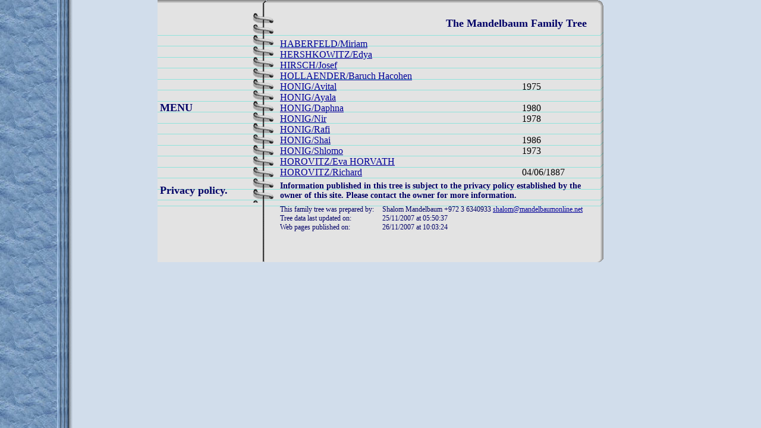

--- FILE ---
content_type: text/html
request_url: http://mandelbaumonline.net/gen/indexh.htm
body_size: 1418
content:
<html>
<head>
<title>Index for Letter H</title>
<meta http-equiv="content-type" content="text/html;charset=utf-8">
<meta name="The Mandelbaum Family Tree" content="The Mandelbaum Family Tree">
<link rel="stylesheet" href="green.css" type="text/css">
</head>
<body alink="#000099" bgcolor="#254633" link="#000099" text="#000000" vlink="#990099">
<div id="pagewidth">
  <div id="header">
    <table border="0" cellpadding="4" cellspacing="4" width="100%">
      <tbody>
        <tr align="center">
          <td class="Koteret" align="right"><br>
            The Mandelbaum Family Tree &nbsp; &nbsp;</td>
        </tr>
      </tbody>
    </table>
  </div>
  <div id="wrapper" class="clearfix">
    <div id="maincol">
      <table style="width: 100%;" border="0" cellpadding="2" cellspacing="2">
        <tbody>
          <tr>
            <td class="Koteret" style="width: 160px;">MENU</td>
            <td class="Bolet">&nbsp;</td>
            <td class="Bolet"><table border="0" cellpadding="0" cellspacing="0" width="100%">
                <tbody>
                  <tr>
                    <td align="undefined" valign="undefined"><span class="Stam"><TR><TD><A HREF="03790006.htm">HABERFELD/Miriam  </A></TD><TD> </TD></TR><TR><TD><A HREF="01010090.htm">HERSHKOWITZ/Edya  </A></TD><TD> </TD></TR><TR><TD><A HREF="02350233.htm">HIRSCH/Josef  </A></TD><TD> </TD></TR><TR><TD><A HREF="01950194.htm">HOLLAENDER/Baruch Hacohen </A></TD><TD> </TD></TR><TR><TD><A HREF="04820483.htm">HONIG/Avital  </A></TD><TD> 1975</TD></TR><TR><TD><A HREF="04870000.htm">HONIG/Ayala  </A></TD><TD> </TD></TR><TR><TD><A HREF="04850000.htm">HONIG/Daphna  </A></TD><TD> 1980</TD></TR><TR><TD><A HREF="04840000.htm">HONIG/Nir  </A></TD><TD> 1978</TD></TR><TR><TD><A HREF="04800478.htm">HONIG/Rafi  </A></TD><TD> </TD></TR><TR><TD><A HREF="04860000.htm">HONIG/Shai  </A></TD><TD> 1986</TD></TR><TR><TD><A HREF="04810000.htm">HONIG/Shlomo  </A></TD><TD> 1973</TD></TR><TR><TD><A HREF="03340335.htm">HOROVITZ/Eva HORVATH </A></TD><TD> </TD></TR><TR><TD><A HREF="03330210.htm">HOROVITZ/Richard  </A></TD><TD> 04/06/1887</TD></TR></span></td>
                  </tr>
                </tbody>
              </table></td>
          </tr>
          <tr>
            <td class="Koteret" width="160">Privacy policy.</td>
            <td style="width: 30px;" class="Bolet"><img style="width: 30px; height: 1px;" alt="" src="30P%20paceholder.gif"><br></td>
            <td class="Bolet">Information published in this tree is subject to the privacy policy established by the owner of this site. Please contact the owner for more information.</td>
          </tr>
        </tbody>
      </table>
    </div>
  </div>
  <div id="footer">
    <table style="width: 100%;" border="0" cellpadding="2" cellspacing="2">
      <tbody>
        <tr>
          <td style="width: 160px;" class="Koteret">&nbsp;</td>
          <td style="width: 30px;" class="Koteret"><img src="30P%20paceholder.gif" height="8" width="30"><br></td>
          <td><table cellpadding="0" cellspacing="0" width="100%">
              <tbody>
                <tr class="Katan">
                  <td valign="top">This family tree was prepared by: </td>
                  <td valign="top"> Shalom Mandelbaum +972 3 6340933 <A HREF="MAILTO:shalom@mandelbaumonline.net">shalom@mandelbaumonline.net</A></td>
                </tr>
                <tr class="Katan">
                  <td valign="top">Tree data last updated on: </td>
                  <td valign="top">25/11/2007 at 05:50:37</td>
                </tr>
                <tr class="Katan">
                  <td valign="top">Web pages published on: </td>
                  <td valign="top">26/11/2007 at 10:03:24</td>
                </tr>
              </tbody>
            </table></td>
        </tr>
      </tbody>
    </table>
  </div>
</div><br><br>
<script type="text/javascript"><!--
google_ad_client = "pub-0156003152599766";
//728x90, created 12/19/07 Subfooter
google_ad_slot = "9338943402";
google_ad_width = 728;
google_ad_height = 90;
//--></script>
<script type="text/javascript"
src="http://pagead2.googlesyndication.com/pagead/show_ads.js">
</script>
<script src="http://www.google-analytics.com/urchin.js" type="text/javascript">
  </script>
<script type="text/javascript">
_uacct = "UA-208088-1";
urchinTracker();
  </script>
</body>
</html>



--- FILE ---
content_type: text/html; charset=utf-8
request_url: https://www.google.com/recaptcha/api2/aframe
body_size: 248
content:
<!DOCTYPE HTML><html><head><meta http-equiv="content-type" content="text/html; charset=UTF-8"></head><body><script nonce="yIZmK_1epGUTYJMGU1i0bg">/** Anti-fraud and anti-abuse applications only. See google.com/recaptcha */ try{var clients={'sodar':'https://pagead2.googlesyndication.com/pagead/sodar?'};window.addEventListener("message",function(a){try{if(a.source===window.parent){var b=JSON.parse(a.data);var c=clients[b['id']];if(c){var d=document.createElement('img');d.src=c+b['params']+'&rc='+(localStorage.getItem("rc::a")?sessionStorage.getItem("rc::b"):"");window.document.body.appendChild(d);sessionStorage.setItem("rc::e",parseInt(sessionStorage.getItem("rc::e")||0)+1);localStorage.setItem("rc::h",'1768990820711');}}}catch(b){}});window.parent.postMessage("_grecaptcha_ready", "*");}catch(b){}</script></body></html>

--- FILE ---
content_type: text/css
request_url: http://mandelbaumonline.net/gen/green.css
body_size: 617
content:
/* generated by csscreator.com */
html, body{
	margin:0;
	padding:0;
	text-align:center;
	background-image: url(marble-blue.jpg);
	background-repeat: repeat-y;
}

#pagewidth{
 width:750px;
 text-align:left;
 margin-left:auto;
 margin-right:auto;
}

#header{
	position:relative;
	height:61px;
	width:750px;
	background-image: url(EspiralT.gif);
	background-repeat: no-repeat;
}

#maincol{
	float: right;
	display:inline;
	position: relative;

 width:;
	background-image: url(EspiralM.gif);
	background-repeat: repeat-y;
	height: auto;
	width: 750px;
 }


#maincol p{margin:1em;}

 /* *** Float containers fix:
 http://www.csscreator.com/attributes/containedfloat.php *** */
.clearfix:after {
 content: ".";
 display: block;
height: 0;
 clear: both;
 visibility: hidden;
 }

 #footer{
	position:relative;
	height:100px;
	width:750px;
	background-image: url(EspiralB.gif
);
	background-repeat: no-repeat;
}


.clearfix{display: inline-block;}

/* Hides from IE-mac \*/
* html .clearfix{height: 1%;}
.clearfix{display: block;}
/* End hide from IE-mac */
.Koteret {
	font-family: Verdana;
	font-size: 18px;
	font-weight: bold;
	color: #000066;
}
.Ragil {
	font-family: Verdana;
	font-size: 14px;
	font-weight: normal;
	color: #000066;
}
.Bolet {
	font-family: Verdana;
	font-size: 14px;
	font-weight: bold;
	color: #000066;
}
.Stam {

	font-family: Arial, Helvetica, sans-serif;
	font-size: 14px;
	font-weight: normal;
	color: #000000;
}
.Katan {

	font-family: Verdana;
	font-size: 12px;
	font-weight: normal;
	color: #000066;
}
